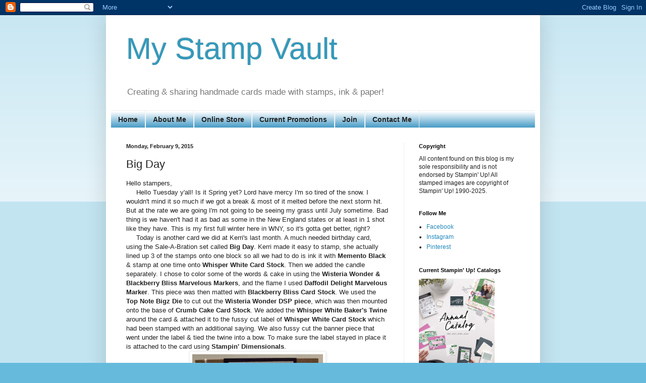

--- FILE ---
content_type: text/html; charset=UTF-8
request_url: https://www.mystampvault.com/2015/02/big-day.html
body_size: 13412
content:
<!DOCTYPE html>
<html class='v2' dir='ltr' lang='en' xmlns='http://www.w3.org/1999/xhtml' xmlns:b='http://www.google.com/2005/gml/b' xmlns:data='http://www.google.com/2005/gml/data' xmlns:expr='http://www.google.com/2005/gml/expr'>
<head>
<link href='https://www.blogger.com/static/v1/widgets/335934321-css_bundle_v2.css' rel='stylesheet' type='text/css'/>
<!-- Google tag (gtag.js) -->
<script async='async' src='https://www.googletagmanager.com/gtag/js?id=G-QZC3M8V29H'></script>
<script>
  window.dataLayer = window.dataLayer || [];
  function gtag(){dataLayer.push(arguments);}
  gtag('js', new Date());

  gtag('config', 'G-QZC3M8V29H');
</script>
<meta content='width=1100' name='viewport'/>
<meta content='text/html; charset=UTF-8' http-equiv='Content-Type'/>
<meta content='blogger' name='generator'/>
<link href='https://www.mystampvault.com/favicon.ico' rel='icon' type='image/x-icon'/>
<link href='https://www.mystampvault.com/2015/02/big-day.html' rel='canonical'/>
<link rel="alternate" type="application/atom+xml" title="My Stamp Vault - Atom" href="https://www.mystampvault.com/feeds/posts/default" />
<link rel="alternate" type="application/rss+xml" title="My Stamp Vault - RSS" href="https://www.mystampvault.com/feeds/posts/default?alt=rss" />
<link rel="service.post" type="application/atom+xml" title="My Stamp Vault - Atom" href="https://www.blogger.com/feeds/8193952842974495063/posts/default" />

<link rel="alternate" type="application/atom+xml" title="My Stamp Vault - Atom" href="https://www.mystampvault.com/feeds/274266565678289524/comments/default" />
<!--Can't find substitution for tag [blog.ieCssRetrofitLinks]-->
<link href='https://3.bp.blogspot.com/-QC2_a4VjFE4/VNmTHKINXVI/AAAAAAAABQ0/4SKXbaDFTn0/s1600/1138.jpg' rel='image_src'/>
<meta content='https://www.mystampvault.com/2015/02/big-day.html' property='og:url'/>
<meta content='Big Day' property='og:title'/>
<meta content='A place to share my handmade creations using stamps, paper &amp; ink.' property='og:description'/>
<meta content='https://3.bp.blogspot.com/-QC2_a4VjFE4/VNmTHKINXVI/AAAAAAAABQ0/4SKXbaDFTn0/w1200-h630-p-k-no-nu/1138.jpg' property='og:image'/>
<title>My Stamp Vault: Big Day</title>
<style id='page-skin-1' type='text/css'><!--
/*
-----------------------------------------------
Blogger Template Style
Name:     Simple
Designer: Blogger
URL:      www.blogger.com
----------------------------------------------- */
/* Variable definitions
====================
<Variable name="keycolor" description="Main Color" type="color" default="#66bbdd"/>
<Group description="Page Text" selector="body">
<Variable name="body.font" description="Font" type="font"
default="normal normal 12px Arial, Tahoma, Helvetica, FreeSans, sans-serif"/>
<Variable name="body.text.color" description="Text Color" type="color" default="#222222"/>
</Group>
<Group description="Backgrounds" selector=".body-fauxcolumns-outer">
<Variable name="body.background.color" description="Outer Background" type="color" default="#66bbdd"/>
<Variable name="content.background.color" description="Main Background" type="color" default="#ffffff"/>
<Variable name="header.background.color" description="Header Background" type="color" default="transparent"/>
</Group>
<Group description="Links" selector=".main-outer">
<Variable name="link.color" description="Link Color" type="color" default="#2288bb"/>
<Variable name="link.visited.color" description="Visited Color" type="color" default="#888888"/>
<Variable name="link.hover.color" description="Hover Color" type="color" default="#33aaff"/>
</Group>
<Group description="Blog Title" selector=".header h1">
<Variable name="header.font" description="Font" type="font"
default="normal normal 60px Arial, Tahoma, Helvetica, FreeSans, sans-serif"/>
<Variable name="header.text.color" description="Title Color" type="color" default="#3399bb" />
</Group>
<Group description="Blog Description" selector=".header .description">
<Variable name="description.text.color" description="Description Color" type="color"
default="#777777" />
</Group>
<Group description="Tabs Text" selector=".tabs-inner .widget li a">
<Variable name="tabs.font" description="Font" type="font"
default="normal normal 14px Arial, Tahoma, Helvetica, FreeSans, sans-serif"/>
<Variable name="tabs.text.color" description="Text Color" type="color" default="#999999"/>
<Variable name="tabs.selected.text.color" description="Selected Color" type="color" default="#000000"/>
</Group>
<Group description="Tabs Background" selector=".tabs-outer .PageList">
<Variable name="tabs.background.color" description="Background Color" type="color" default="#f5f5f5"/>
<Variable name="tabs.selected.background.color" description="Selected Color" type="color" default="#eeeeee"/>
</Group>
<Group description="Post Title" selector="h3.post-title, .comments h4">
<Variable name="post.title.font" description="Font" type="font"
default="normal normal 22px Arial, Tahoma, Helvetica, FreeSans, sans-serif"/>
</Group>
<Group description="Date Header" selector=".date-header">
<Variable name="date.header.color" description="Text Color" type="color"
default="#222222"/>
<Variable name="date.header.background.color" description="Background Color" type="color"
default="transparent"/>
<Variable name="date.header.font" description="Text Font" type="font"
default="normal bold 11px Arial, Tahoma, Helvetica, FreeSans, sans-serif"/>
<Variable name="date.header.padding" description="Date Header Padding" type="string" default="inherit"/>
<Variable name="date.header.letterspacing" description="Date Header Letter Spacing" type="string" default="inherit"/>
<Variable name="date.header.margin" description="Date Header Margin" type="string" default="inherit"/>
</Group>
<Group description="Post Footer" selector=".post-footer">
<Variable name="post.footer.text.color" description="Text Color" type="color" default="#666666"/>
<Variable name="post.footer.background.color" description="Background Color" type="color"
default="#f9f9f9"/>
<Variable name="post.footer.border.color" description="Shadow Color" type="color" default="#eeeeee"/>
</Group>
<Group description="Gadgets" selector="h2">
<Variable name="widget.title.font" description="Title Font" type="font"
default="normal bold 11px Arial, Tahoma, Helvetica, FreeSans, sans-serif"/>
<Variable name="widget.title.text.color" description="Title Color" type="color" default="#000000"/>
<Variable name="widget.alternate.text.color" description="Alternate Color" type="color" default="#999999"/>
</Group>
<Group description="Images" selector=".main-inner">
<Variable name="image.background.color" description="Background Color" type="color" default="#ffffff"/>
<Variable name="image.border.color" description="Border Color" type="color" default="#eeeeee"/>
<Variable name="image.text.color" description="Caption Text Color" type="color" default="#222222"/>
</Group>
<Group description="Accents" selector=".content-inner">
<Variable name="body.rule.color" description="Separator Line Color" type="color" default="#eeeeee"/>
<Variable name="tabs.border.color" description="Tabs Border Color" type="color" default="#eeeeee"/>
</Group>
<Variable name="body.background" description="Body Background" type="background"
color="#66bbdd" default="$(color) none repeat scroll top left"/>
<Variable name="body.background.override" description="Body Background Override" type="string" default=""/>
<Variable name="body.background.gradient.cap" description="Body Gradient Cap" type="url"
default="url(https://resources.blogblog.com/blogblog/data/1kt/simple/gradients_light.png)"/>
<Variable name="body.background.gradient.tile" description="Body Gradient Tile" type="url"
default="url(https://resources.blogblog.com/blogblog/data/1kt/simple/body_gradient_tile_light.png)"/>
<Variable name="content.background.color.selector" description="Content Background Color Selector" type="string" default=".content-inner"/>
<Variable name="content.padding" description="Content Padding" type="length" default="10px" min="0" max="100px"/>
<Variable name="content.padding.horizontal" description="Content Horizontal Padding" type="length" default="10px" min="0" max="100px"/>
<Variable name="content.shadow.spread" description="Content Shadow Spread" type="length" default="40px" min="0" max="100px"/>
<Variable name="content.shadow.spread.webkit" description="Content Shadow Spread (WebKit)" type="length" default="5px" min="0" max="100px"/>
<Variable name="content.shadow.spread.ie" description="Content Shadow Spread (IE)" type="length" default="10px" min="0" max="100px"/>
<Variable name="main.border.width" description="Main Border Width" type="length" default="0" min="0" max="10px"/>
<Variable name="header.background.gradient" description="Header Gradient" type="url" default="none"/>
<Variable name="header.shadow.offset.left" description="Header Shadow Offset Left" type="length" default="-1px" min="-50px" max="50px"/>
<Variable name="header.shadow.offset.top" description="Header Shadow Offset Top" type="length" default="-1px" min="-50px" max="50px"/>
<Variable name="header.shadow.spread" description="Header Shadow Spread" type="length" default="1px" min="0" max="100px"/>
<Variable name="header.padding" description="Header Padding" type="length" default="30px" min="0" max="100px"/>
<Variable name="header.border.size" description="Header Border Size" type="length" default="1px" min="0" max="10px"/>
<Variable name="header.bottom.border.size" description="Header Bottom Border Size" type="length" default="1px" min="0" max="10px"/>
<Variable name="header.border.horizontalsize" description="Header Horizontal Border Size" type="length" default="0" min="0" max="10px"/>
<Variable name="description.text.size" description="Description Text Size" type="string" default="140%"/>
<Variable name="tabs.margin.top" description="Tabs Margin Top" type="length" default="0" min="0" max="100px"/>
<Variable name="tabs.margin.side" description="Tabs Side Margin" type="length" default="30px" min="0" max="100px"/>
<Variable name="tabs.background.gradient" description="Tabs Background Gradient" type="url"
default="url(https://resources.blogblog.com/blogblog/data/1kt/simple/gradients_light.png)"/>
<Variable name="tabs.border.width" description="Tabs Border Width" type="length" default="1px" min="0" max="10px"/>
<Variable name="tabs.bevel.border.width" description="Tabs Bevel Border Width" type="length" default="1px" min="0" max="10px"/>
<Variable name="post.margin.bottom" description="Post Bottom Margin" type="length" default="25px" min="0" max="100px"/>
<Variable name="image.border.small.size" description="Image Border Small Size" type="length" default="2px" min="0" max="10px"/>
<Variable name="image.border.large.size" description="Image Border Large Size" type="length" default="5px" min="0" max="10px"/>
<Variable name="page.width.selector" description="Page Width Selector" type="string" default=".region-inner"/>
<Variable name="page.width" description="Page Width" type="string" default="auto"/>
<Variable name="main.section.margin" description="Main Section Margin" type="length" default="15px" min="0" max="100px"/>
<Variable name="main.padding" description="Main Padding" type="length" default="15px" min="0" max="100px"/>
<Variable name="main.padding.top" description="Main Padding Top" type="length" default="30px" min="0" max="100px"/>
<Variable name="main.padding.bottom" description="Main Padding Bottom" type="length" default="30px" min="0" max="100px"/>
<Variable name="paging.background"
color="#ffffff"
description="Background of blog paging area" type="background"
default="transparent none no-repeat scroll top center"/>
<Variable name="footer.bevel" description="Bevel border length of footer" type="length" default="0" min="0" max="10px"/>
<Variable name="mobile.background.overlay" description="Mobile Background Overlay" type="string"
default="transparent none repeat scroll top left"/>
<Variable name="mobile.background.size" description="Mobile Background Size" type="string" default="auto"/>
<Variable name="mobile.button.color" description="Mobile Button Color" type="color" default="#ffffff" />
<Variable name="startSide" description="Side where text starts in blog language" type="automatic" default="left"/>
<Variable name="endSide" description="Side where text ends in blog language" type="automatic" default="right"/>
*/
/* Content
----------------------------------------------- */
body {
font: normal normal 12px Arial, Tahoma, Helvetica, FreeSans, sans-serif;
color: #222222;
background: #66bbdd none repeat scroll top left;
padding: 0 40px 40px 40px;
}
html body .region-inner {
min-width: 0;
max-width: 100%;
width: auto;
}
h2 {
font-size: 22px;
}
a:link {
text-decoration:none;
color: #2288bb;
}
a:visited {
text-decoration:none;
color: #888888;
}
a:hover {
text-decoration:underline;
color: #33aaff;
}
.body-fauxcolumn-outer .fauxcolumn-inner {
background: transparent url(https://resources.blogblog.com/blogblog/data/1kt/simple/body_gradient_tile_light.png) repeat scroll top left;
_background-image: none;
}
.body-fauxcolumn-outer .cap-top {
position: absolute;
z-index: 1;
height: 400px;
width: 100%;
}
.body-fauxcolumn-outer .cap-top .cap-left {
width: 100%;
background: transparent url(https://resources.blogblog.com/blogblog/data/1kt/simple/gradients_light.png) repeat-x scroll top left;
_background-image: none;
}
.content-outer {
-moz-box-shadow: 0 0 40px rgba(0, 0, 0, .15);
-webkit-box-shadow: 0 0 5px rgba(0, 0, 0, .15);
-goog-ms-box-shadow: 0 0 10px #333333;
box-shadow: 0 0 40px rgba(0, 0, 0, .15);
margin-bottom: 1px;
}
.content-inner {
padding: 10px 10px;
}
.content-inner {
background-color: #ffffff;
}
/* Header
----------------------------------------------- */
.header-outer {
background: transparent none repeat-x scroll 0 -400px;
_background-image: none;
}
.Header h1 {
font: normal normal 60px Arial, Tahoma, Helvetica, FreeSans, sans-serif;
color: #3399bb;
text-shadow: -1px -1px 1px rgba(0, 0, 0, .2);
}
.Header h1 a {
color: #3399bb;
}
.Header .description {
font-size: 140%;
color: #777777;
}
.header-inner .Header .titlewrapper {
padding: 22px 30px;
}
.header-inner .Header .descriptionwrapper {
padding: 0 30px;
}
/* Tabs
----------------------------------------------- */
.tabs-inner .section:first-child {
border-top: 1px solid #eeeeee;
}
.tabs-inner .section:first-child ul {
margin-top: -1px;
border-top: 1px solid #eeeeee;
border-left: 0 solid #eeeeee;
border-right: 0 solid #eeeeee;
}
.tabs-inner .widget ul {
background: #2288bb url(https://resources.blogblog.com/blogblog/data/1kt/simple/gradients_light.png) repeat-x scroll 0 -800px;
_background-image: none;
border-bottom: 1px solid #eeeeee;
margin-top: 0;
margin-left: -30px;
margin-right: -30px;
}
.tabs-inner .widget li a {
display: inline-block;
padding: .6em 1em;
font: normal bold 14px Arial, Tahoma, Helvetica, FreeSans, sans-serif;
color: #222222;
border-left: 1px solid #ffffff;
border-right: 1px solid #eeeeee;
}
.tabs-inner .widget li:first-child a {
border-left: none;
}
.tabs-inner .widget li.selected a, .tabs-inner .widget li a:hover {
color: #000000;
background-color: #eeeeee;
text-decoration: none;
}
/* Columns
----------------------------------------------- */
.main-outer {
border-top: 0 solid #eeeeee;
}
.fauxcolumn-left-outer .fauxcolumn-inner {
border-right: 1px solid #eeeeee;
}
.fauxcolumn-right-outer .fauxcolumn-inner {
border-left: 1px solid #eeeeee;
}
/* Headings
----------------------------------------------- */
div.widget > h2,
div.widget h2.title {
margin: 0 0 1em 0;
font: normal bold 11px Arial, Tahoma, Helvetica, FreeSans, sans-serif;
color: #000000;
}
/* Widgets
----------------------------------------------- */
.widget .zippy {
color: #999999;
text-shadow: 2px 2px 1px rgba(0, 0, 0, .1);
}
.widget .popular-posts ul {
list-style: none;
}
/* Posts
----------------------------------------------- */
h2.date-header {
font: normal bold 11px Arial, Tahoma, Helvetica, FreeSans, sans-serif;
}
.date-header span {
background-color: transparent;
color: #222222;
padding: inherit;
letter-spacing: inherit;
margin: inherit;
}
.main-inner {
padding-top: 30px;
padding-bottom: 30px;
}
.main-inner .column-center-inner {
padding: 0 15px;
}
.main-inner .column-center-inner .section {
margin: 0 15px;
}
.post {
margin: 0 0 25px 0;
}
h3.post-title, .comments h4 {
font: normal normal 22px Arial, Tahoma, Helvetica, FreeSans, sans-serif;
margin: .75em 0 0;
}
.post-body {
font-size: 110%;
line-height: 1.4;
position: relative;
}
.post-body img, .post-body .tr-caption-container, .Profile img, .Image img,
.BlogList .item-thumbnail img {
padding: 2px;
background: #ffffff;
border: 1px solid #eeeeee;
-moz-box-shadow: 1px 1px 5px rgba(0, 0, 0, .1);
-webkit-box-shadow: 1px 1px 5px rgba(0, 0, 0, .1);
box-shadow: 1px 1px 5px rgba(0, 0, 0, .1);
}
.post-body img, .post-body .tr-caption-container {
padding: 5px;
}
.post-body .tr-caption-container {
color: #222222;
}
.post-body .tr-caption-container img {
padding: 0;
background: transparent;
border: none;
-moz-box-shadow: 0 0 0 rgba(0, 0, 0, .1);
-webkit-box-shadow: 0 0 0 rgba(0, 0, 0, .1);
box-shadow: 0 0 0 rgba(0, 0, 0, .1);
}
.post-header {
margin: 0 0 1.5em;
line-height: 1.6;
font-size: 90%;
}
.post-footer {
margin: 20px -2px 0;
padding: 5px 10px;
color: #666666;
background-color: #f9f9f9;
border-bottom: 1px solid #eeeeee;
line-height: 1.6;
font-size: 90%;
}
#comments .comment-author {
padding-top: 1.5em;
border-top: 1px solid #eeeeee;
background-position: 0 1.5em;
}
#comments .comment-author:first-child {
padding-top: 0;
border-top: none;
}
.avatar-image-container {
margin: .2em 0 0;
}
#comments .avatar-image-container img {
border: 1px solid #eeeeee;
}
/* Comments
----------------------------------------------- */
.comments .comments-content .icon.blog-author {
background-repeat: no-repeat;
background-image: url([data-uri]);
}
.comments .comments-content .loadmore a {
border-top: 1px solid #999999;
border-bottom: 1px solid #999999;
}
.comments .comment-thread.inline-thread {
background-color: #f9f9f9;
}
.comments .continue {
border-top: 2px solid #999999;
}
/* Accents
---------------------------------------------- */
.section-columns td.columns-cell {
border-left: 1px solid #eeeeee;
}
.blog-pager {
background: transparent none no-repeat scroll top center;
}
.blog-pager-older-link, .home-link,
.blog-pager-newer-link {
background-color: #ffffff;
padding: 5px;
}
.footer-outer {
border-top: 0 dashed #bbbbbb;
}
/* Mobile
----------------------------------------------- */
body.mobile  {
background-size: auto;
}
.mobile .body-fauxcolumn-outer {
background: transparent none repeat scroll top left;
}
.mobile .body-fauxcolumn-outer .cap-top {
background-size: 100% auto;
}
.mobile .content-outer {
-webkit-box-shadow: 0 0 3px rgba(0, 0, 0, .15);
box-shadow: 0 0 3px rgba(0, 0, 0, .15);
}
.mobile .tabs-inner .widget ul {
margin-left: 0;
margin-right: 0;
}
.mobile .post {
margin: 0;
}
.mobile .main-inner .column-center-inner .section {
margin: 0;
}
.mobile .date-header span {
padding: 0.1em 10px;
margin: 0 -10px;
}
.mobile h3.post-title {
margin: 0;
}
.mobile .blog-pager {
background: transparent none no-repeat scroll top center;
}
.mobile .footer-outer {
border-top: none;
}
.mobile .main-inner, .mobile .footer-inner {
background-color: #ffffff;
}
.mobile-index-contents {
color: #222222;
}
.mobile-link-button {
background-color: #2288bb;
}
.mobile-link-button a:link, .mobile-link-button a:visited {
color: #ffffff;
}
.mobile .tabs-inner .section:first-child {
border-top: none;
}
.mobile .tabs-inner .PageList .widget-content {
background-color: #eeeeee;
color: #000000;
border-top: 1px solid #eeeeee;
border-bottom: 1px solid #eeeeee;
}
.mobile .tabs-inner .PageList .widget-content .pagelist-arrow {
border-left: 1px solid #eeeeee;
}

--></style>
<style id='template-skin-1' type='text/css'><!--
body {
min-width: 860px;
}
.content-outer, .content-fauxcolumn-outer, .region-inner {
min-width: 860px;
max-width: 860px;
_width: 860px;
}
.main-inner .columns {
padding-left: 0px;
padding-right: 260px;
}
.main-inner .fauxcolumn-center-outer {
left: 0px;
right: 260px;
/* IE6 does not respect left and right together */
_width: expression(this.parentNode.offsetWidth -
parseInt("0px") -
parseInt("260px") + 'px');
}
.main-inner .fauxcolumn-left-outer {
width: 0px;
}
.main-inner .fauxcolumn-right-outer {
width: 260px;
}
.main-inner .column-left-outer {
width: 0px;
right: 100%;
margin-left: -0px;
}
.main-inner .column-right-outer {
width: 260px;
margin-right: -260px;
}
#layout {
min-width: 0;
}
#layout .content-outer {
min-width: 0;
width: 800px;
}
#layout .region-inner {
min-width: 0;
width: auto;
}
body#layout div.add_widget {
padding: 8px;
}
body#layout div.add_widget a {
margin-left: 32px;
}
--></style>
<script type='text/javascript'>
        (function(i,s,o,g,r,a,m){i['GoogleAnalyticsObject']=r;i[r]=i[r]||function(){
        (i[r].q=i[r].q||[]).push(arguments)},i[r].l=1*new Date();a=s.createElement(o),
        m=s.getElementsByTagName(o)[0];a.async=1;a.src=g;m.parentNode.insertBefore(a,m)
        })(window,document,'script','https://www.google-analytics.com/analytics.js','ga');
        ga('create', 'UA-17464547-2', 'auto', 'blogger');
        ga('blogger.send', 'pageview');
      </script>
<link href='https://www.blogger.com/dyn-css/authorization.css?targetBlogID=8193952842974495063&amp;zx=adee1a73-4a9c-4189-baaf-151d36647824' media='none' onload='if(media!=&#39;all&#39;)media=&#39;all&#39;' rel='stylesheet'/><noscript><link href='https://www.blogger.com/dyn-css/authorization.css?targetBlogID=8193952842974495063&amp;zx=adee1a73-4a9c-4189-baaf-151d36647824' rel='stylesheet'/></noscript>
<meta name='google-adsense-platform-account' content='ca-host-pub-1556223355139109'/>
<meta name='google-adsense-platform-domain' content='blogspot.com'/>

</head>
<body class='loading'>
<div class='navbar section' id='navbar' name='Navbar'><div class='widget Navbar' data-version='1' id='Navbar1'><script type="text/javascript">
    function setAttributeOnload(object, attribute, val) {
      if(window.addEventListener) {
        window.addEventListener('load',
          function(){ object[attribute] = val; }, false);
      } else {
        window.attachEvent('onload', function(){ object[attribute] = val; });
      }
    }
  </script>
<div id="navbar-iframe-container"></div>
<script type="text/javascript" src="https://apis.google.com/js/platform.js"></script>
<script type="text/javascript">
      gapi.load("gapi.iframes:gapi.iframes.style.bubble", function() {
        if (gapi.iframes && gapi.iframes.getContext) {
          gapi.iframes.getContext().openChild({
              url: 'https://www.blogger.com/navbar/8193952842974495063?po\x3d274266565678289524\x26origin\x3dhttps://www.mystampvault.com',
              where: document.getElementById("navbar-iframe-container"),
              id: "navbar-iframe"
          });
        }
      });
    </script><script type="text/javascript">
(function() {
var script = document.createElement('script');
script.type = 'text/javascript';
script.src = '//pagead2.googlesyndication.com/pagead/js/google_top_exp.js';
var head = document.getElementsByTagName('head')[0];
if (head) {
head.appendChild(script);
}})();
</script>
</div></div>
<div class='body-fauxcolumns'>
<div class='fauxcolumn-outer body-fauxcolumn-outer'>
<div class='cap-top'>
<div class='cap-left'></div>
<div class='cap-right'></div>
</div>
<div class='fauxborder-left'>
<div class='fauxborder-right'></div>
<div class='fauxcolumn-inner'>
</div>
</div>
<div class='cap-bottom'>
<div class='cap-left'></div>
<div class='cap-right'></div>
</div>
</div>
</div>
<div class='content'>
<div class='content-fauxcolumns'>
<div class='fauxcolumn-outer content-fauxcolumn-outer'>
<div class='cap-top'>
<div class='cap-left'></div>
<div class='cap-right'></div>
</div>
<div class='fauxborder-left'>
<div class='fauxborder-right'></div>
<div class='fauxcolumn-inner'>
</div>
</div>
<div class='cap-bottom'>
<div class='cap-left'></div>
<div class='cap-right'></div>
</div>
</div>
</div>
<div class='content-outer'>
<div class='content-cap-top cap-top'>
<div class='cap-left'></div>
<div class='cap-right'></div>
</div>
<div class='fauxborder-left content-fauxborder-left'>
<div class='fauxborder-right content-fauxborder-right'></div>
<div class='content-inner'>
<header>
<div class='header-outer'>
<div class='header-cap-top cap-top'>
<div class='cap-left'></div>
<div class='cap-right'></div>
</div>
<div class='fauxborder-left header-fauxborder-left'>
<div class='fauxborder-right header-fauxborder-right'></div>
<div class='region-inner header-inner'>
<div class='header section' id='header' name='Header'><div class='widget Header' data-version='1' id='Header1'>
<div id='header-inner'>
<div class='titlewrapper'>
<h1 class='title'>
<a href='https://www.mystampvault.com/'>
My Stamp Vault
</a>
</h1>
</div>
<div class='descriptionwrapper'>
<p class='description'><span>Creating &amp; sharing handmade cards made with stamps, ink &amp; paper!
</span></p>
</div>
</div>
</div></div>
</div>
</div>
<div class='header-cap-bottom cap-bottom'>
<div class='cap-left'></div>
<div class='cap-right'></div>
</div>
</div>
</header>
<div class='tabs-outer'>
<div class='tabs-cap-top cap-top'>
<div class='cap-left'></div>
<div class='cap-right'></div>
</div>
<div class='fauxborder-left tabs-fauxborder-left'>
<div class='fauxborder-right tabs-fauxborder-right'></div>
<div class='region-inner tabs-inner'>
<div class='tabs section' id='crosscol' name='Cross-Column'><div class='widget PageList' data-version='1' id='PageList1'>
<div class='widget-content'>
<ul>
<li>
<a href='http://www.mystampvault.com/'>Home</a>
</li>
<li>
<a href='https://www.mystampvault.com/p/about-me.html'>About Me</a>
</li>
<li>
<a href='https://www.stampinup.com/?demoid=26226'>Online Store</a>
</li>
<li>
<a href='https://territank.stampinup.net/special'>Current Promotions</a>
</li>
<li>
<a href='https://territank.stampinup.net/join_now'>Join</a>
</li>
<li>
<a href='https://territank.stampinup.net/contact_me'>Contact Me</a>
</li>
</ul>
<div class='clear'></div>
</div>
</div></div>
<div class='tabs no-items section' id='crosscol-overflow' name='Cross-Column 2'></div>
</div>
</div>
<div class='tabs-cap-bottom cap-bottom'>
<div class='cap-left'></div>
<div class='cap-right'></div>
</div>
</div>
<div class='main-outer'>
<div class='main-cap-top cap-top'>
<div class='cap-left'></div>
<div class='cap-right'></div>
</div>
<div class='fauxborder-left main-fauxborder-left'>
<div class='fauxborder-right main-fauxborder-right'></div>
<div class='region-inner main-inner'>
<div class='columns fauxcolumns'>
<div class='fauxcolumn-outer fauxcolumn-center-outer'>
<div class='cap-top'>
<div class='cap-left'></div>
<div class='cap-right'></div>
</div>
<div class='fauxborder-left'>
<div class='fauxborder-right'></div>
<div class='fauxcolumn-inner'>
</div>
</div>
<div class='cap-bottom'>
<div class='cap-left'></div>
<div class='cap-right'></div>
</div>
</div>
<div class='fauxcolumn-outer fauxcolumn-left-outer'>
<div class='cap-top'>
<div class='cap-left'></div>
<div class='cap-right'></div>
</div>
<div class='fauxborder-left'>
<div class='fauxborder-right'></div>
<div class='fauxcolumn-inner'>
</div>
</div>
<div class='cap-bottom'>
<div class='cap-left'></div>
<div class='cap-right'></div>
</div>
</div>
<div class='fauxcolumn-outer fauxcolumn-right-outer'>
<div class='cap-top'>
<div class='cap-left'></div>
<div class='cap-right'></div>
</div>
<div class='fauxborder-left'>
<div class='fauxborder-right'></div>
<div class='fauxcolumn-inner'>
</div>
</div>
<div class='cap-bottom'>
<div class='cap-left'></div>
<div class='cap-right'></div>
</div>
</div>
<!-- corrects IE6 width calculation -->
<div class='columns-inner'>
<div class='column-center-outer'>
<div class='column-center-inner'>
<div class='main section' id='main' name='Main'><div class='widget Blog' data-version='1' id='Blog1'>
<div class='blog-posts hfeed'>

          <div class="date-outer">
        
<h2 class='date-header'><span>Monday, February 9, 2015</span></h2>

          <div class="date-posts">
        
<div class='post-outer'>
<div class='post hentry uncustomized-post-template' itemprop='blogPost' itemscope='itemscope' itemtype='http://schema.org/BlogPosting'>
<meta content='https://3.bp.blogspot.com/-QC2_a4VjFE4/VNmTHKINXVI/AAAAAAAABQ0/4SKXbaDFTn0/s1600/1138.jpg' itemprop='image_url'/>
<meta content='8193952842974495063' itemprop='blogId'/>
<meta content='274266565678289524' itemprop='postId'/>
<a name='274266565678289524'></a>
<h3 class='post-title entry-title' itemprop='name'>
Big Day
</h3>
<div class='post-header'>
<div class='post-header-line-1'></div>
</div>
<div class='post-body entry-content' id='post-body-274266565678289524' itemprop='description articleBody'>
Hello stampers,<br />
&nbsp; &nbsp; &nbsp;Hello Tuesday y'all! Is it Spring yet? Lord have mercy I'm so tired of the snow. I wouldn't mind it so much if we got a break &amp; most of it melted before the next storm hit. But at the rate we are going I'm not going to be seeing my grass until July sometime. Bad thing is we haven't had it as bad as some in the New England states or at least in 1 shot like they have. This is my first full winter here in WNY, so it's gotta get better, right?<br />
&nbsp; &nbsp; &nbsp;Today is another card we did at Kerri's last month. A much needed birthday card, using the Sale-A-Bration set called <b>Big Day</b>. Kerri made it easy to stamp, she actually lined up 3 of the stamps onto one block so all we had to do is ink it with <b>Memento Black</b> &amp; stamp at one time onto <b>Whisper White Card Stock</b>. Then we added the candle separately. I chose to color some of the words &amp; cake in using the <b>Wisteria Wonder &amp; Blackberry Bliss Marvelous Markers</b>, and the flame I used <b>Daffodil Delight Marvelous Marker</b>. This piece was then matted with <b>Blackberry Bliss Card Stock</b>. We used the <b>Top Note Bigz Die</b> to cut out the <b>Wisteria Wonder DSP piece</b>, which was then mounted onto the base of <b>Crumb Cake Card Stock</b>. We added the <b>Whisper White Baker's Twine</b> around the card &amp; attached it to the fussy cut label of <b>Whisper White Card Stock </b>which had been stamped with an additional saying. We also fussy cut the banner piece that went under the label &amp; tied the twine into a bow. To make sure the label stayed in place it is attached to the card using <b>Stampin' Dimensionals</b>.<br />
<div class="separator" style="clear: both; text-align: center;">
<a href="//3.bp.blogspot.com/-QC2_a4VjFE4/VNmTHKINXVI/AAAAAAAABQ0/4SKXbaDFTn0/s1600/1138.jpg" imageanchor="1" style="margin-left: 1em; margin-right: 1em;"><img border="0" height="320" src="https://3.bp.blogspot.com/-QC2_a4VjFE4/VNmTHKINXVI/AAAAAAAABQ0/4SKXbaDFTn0/s1600/1138.jpg" width="259" /></a></div>
<br />
<i>~Enjoy</i><br />
<i>All supplies are Stampin' Up! unless otherwise noted.</i><br />
<br />
<i><b>Sets: Big Day</b></i><br />
<i><b>Ink/Markers: Memento Black, Wisteria Wonder, Blackberry Bliss</b></i><br />
<i><b>Paper: Whisper White, Blackberry Bliss, Crumb Cake, Wisteria Wonder DSP</b></i><br />
<i><b>Other: Whisper White Baker's Twine, Stampin' Dimensionals, 1/8" Handheld Circle Punch, Top Note Die</b></i><br />
<i><b>Technique: Die Cutting</b></i>
<div style='clear: both;'></div>
</div>
<div class='post-footer'>
<div class='post-footer-line post-footer-line-1'>
<span class='post-author vcard'>
</span>
<span class='post-timestamp'>
</span>
<span class='post-comment-link'>
</span>
<span class='post-icons'>
<span class='item-action'>
<a href='https://www.blogger.com/email-post/8193952842974495063/274266565678289524' title='Email Post'>
<img alt='' class='icon-action' height='13' src='https://resources.blogblog.com/img/icon18_email.gif' width='18'/>
</a>
</span>
</span>
<div class='post-share-buttons goog-inline-block'>
<a class='goog-inline-block share-button sb-email' href='https://www.blogger.com/share-post.g?blogID=8193952842974495063&postID=274266565678289524&target=email' target='_blank' title='Email This'><span class='share-button-link-text'>Email This</span></a><a class='goog-inline-block share-button sb-blog' href='https://www.blogger.com/share-post.g?blogID=8193952842974495063&postID=274266565678289524&target=blog' onclick='window.open(this.href, "_blank", "height=270,width=475"); return false;' target='_blank' title='BlogThis!'><span class='share-button-link-text'>BlogThis!</span></a><a class='goog-inline-block share-button sb-twitter' href='https://www.blogger.com/share-post.g?blogID=8193952842974495063&postID=274266565678289524&target=twitter' target='_blank' title='Share to X'><span class='share-button-link-text'>Share to X</span></a><a class='goog-inline-block share-button sb-facebook' href='https://www.blogger.com/share-post.g?blogID=8193952842974495063&postID=274266565678289524&target=facebook' onclick='window.open(this.href, "_blank", "height=430,width=640"); return false;' target='_blank' title='Share to Facebook'><span class='share-button-link-text'>Share to Facebook</span></a><a class='goog-inline-block share-button sb-pinterest' href='https://www.blogger.com/share-post.g?blogID=8193952842974495063&postID=274266565678289524&target=pinterest' target='_blank' title='Share to Pinterest'><span class='share-button-link-text'>Share to Pinterest</span></a>
</div>
</div>
<div class='post-footer-line post-footer-line-2'>
<span class='post-labels'>
Labels:
<a href='https://www.mystampvault.com/search/label/Birthday' rel='tag'>Birthday</a>,
<a href='https://www.mystampvault.com/search/label/Class%20Cards' rel='tag'>Class Cards</a>,
<a href='https://www.mystampvault.com/search/label/Die%20Cutting%20Ideas' rel='tag'>Die Cutting Ideas</a>
</span>
</div>
<div class='post-footer-line post-footer-line-3'>
<span class='post-location'>
</span>
</div>
</div>
</div>
<div class='comments' id='comments'>
<a name='comments'></a>
<h4>No comments:</h4>
<div id='Blog1_comments-block-wrapper'>
<dl class='avatar-comment-indent' id='comments-block'>
</dl>
</div>
<p class='comment-footer'>
<div class='comment-form'>
<a name='comment-form'></a>
<h4 id='comment-post-message'>Post a Comment</h4>
<p>Thanks for stopping by &amp; leaving a comment! I love getting feedback, it&#39;s so encouraging! </p>
<a href='https://www.blogger.com/comment/frame/8193952842974495063?po=274266565678289524&hl=en&saa=85391&origin=https://www.mystampvault.com' id='comment-editor-src'></a>
<iframe allowtransparency='true' class='blogger-iframe-colorize blogger-comment-from-post' frameborder='0' height='410px' id='comment-editor' name='comment-editor' src='' width='100%'></iframe>
<script src='https://www.blogger.com/static/v1/jsbin/2830521187-comment_from_post_iframe.js' type='text/javascript'></script>
<script type='text/javascript'>
      BLOG_CMT_createIframe('https://www.blogger.com/rpc_relay.html');
    </script>
</div>
</p>
</div>
</div>

        </div></div>
      
</div>
<div class='blog-pager' id='blog-pager'>
<span id='blog-pager-newer-link'>
<a class='blog-pager-newer-link' href='https://www.mystampvault.com/2015/02/sff-011315.html' id='Blog1_blog-pager-newer-link' title='Newer Post'>Newer Post</a>
</span>
<span id='blog-pager-older-link'>
<a class='blog-pager-older-link' href='https://www.mystampvault.com/2015/02/sff-010615.html' id='Blog1_blog-pager-older-link' title='Older Post'>Older Post</a>
</span>
<a class='home-link' href='https://www.mystampvault.com/'>Home</a>
</div>
<div class='clear'></div>
<div class='post-feeds'>
<div class='feed-links'>
Subscribe to:
<a class='feed-link' href='https://www.mystampvault.com/feeds/274266565678289524/comments/default' target='_blank' type='application/atom+xml'>Post Comments (Atom)</a>
</div>
</div>
</div></div>
</div>
</div>
<div class='column-left-outer'>
<div class='column-left-inner'>
<aside>
</aside>
</div>
</div>
<div class='column-right-outer'>
<div class='column-right-inner'>
<aside>
<div class='sidebar section' id='sidebar-right-1'><div class='widget Text' data-version='1' id='Text1'>
<h2 class='title'>Copyright</h2>
<div class='widget-content'>
All content found on this blog is my sole responsibility and is not endorsed by Stampin' Up! All stamped images are copyright of Stampin' Up! 1990-2025.
</div>
<div class='clear'></div>
</div><div class='widget LinkList' data-version='1' id='LinkList1'>
<h2>Follow Me</h2>
<div class='widget-content'>
<ul>
<li><a href='https://www.facebook.com/mystampvault/'>Facebook</a></li>
<li><a href='https://www.instagram.com/mystampvault/'>Instagram</a></li>
<li><a href='https://www.pinterest.com/mystampvault/'>Pinterest</a></li>
</ul>
<div class='clear'></div>
</div>
</div><div class='widget HTML' data-version='1' id='HTML1'>
<h2 class='title'>Current Stampin' Up! Catalogs</h2>
<div class='widget-content'>
<a href="https://issuu.com/stampinup/docs/2025-2026_annual_catalog_us?fr=xKAE9_zU1NQ" target="_blank"><img src="https://i.imgur.com/Ek0UzqO.jpeg" border="0" width="150" height="194" alt="Stampin' Up! Annual Catalog" /></a>
<a href="https://issuu.com/stampinup/docs/january-april_2026_mini_catalog_us?fr=xKAE9_zU1NQ" target="_blank"><img src="https://i.imgur.com/lEvQmGB.jpeg" alt="Stampin' Up! Mini Catalog" width="150" height="116" /></a>
</div>
<div class='clear'></div>
</div><div class='widget Label' data-version='1' id='Label1'>
<h2>Labels</h2>
<div class='widget-content list-label-widget-content'>
<ul>
<li>
<a dir='ltr' href='https://www.mystampvault.com/search/label/%23simplestamping'>#simplestamping</a>
</li>
<li>
<a dir='ltr' href='https://www.mystampvault.com/search/label/Animals%2FPets'>Animals/Pets</a>
</li>
<li>
<a dir='ltr' href='https://www.mystampvault.com/search/label/Anniversary%2FWedding'>Anniversary/Wedding</a>
</li>
<li>
<a dir='ltr' href='https://www.mystampvault.com/search/label/Annual%202022-23'>Annual 2022-23</a>
</li>
<li>
<a dir='ltr' href='https://www.mystampvault.com/search/label/Annual%202023-24'>Annual 2023-24</a>
</li>
<li>
<a dir='ltr' href='https://www.mystampvault.com/search/label/Annual%202024-25'>Annual 2024-25</a>
</li>
<li>
<a dir='ltr' href='https://www.mystampvault.com/search/label/Annual%202025-26'>Annual 2025-26</a>
</li>
<li>
<a dir='ltr' href='https://www.mystampvault.com/search/label/Anything%20But%20Cards'>Anything But Cards</a>
</li>
<li>
<a dir='ltr' href='https://www.mystampvault.com/search/label/Baby%2FKids'>Baby/Kids</a>
</li>
<li>
<a dir='ltr' href='https://www.mystampvault.com/search/label/Best%20Wishes'>Best Wishes</a>
</li>
<li>
<a dir='ltr' href='https://www.mystampvault.com/search/label/Birthday'>Birthday</a>
</li>
<li>
<a dir='ltr' href='https://www.mystampvault.com/search/label/Blog%20Hops'>Blog Hops</a>
</li>
<li>
<a dir='ltr' href='https://www.mystampvault.com/search/label/BSU%20challenges'>BSU challenges</a>
</li>
<li>
<a dir='ltr' href='https://www.mystampvault.com/search/label/Bugs%2FButterflies%2FDragonflies'>Bugs/Butterflies/Dragonflies</a>
</li>
<li>
<a dir='ltr' href='https://www.mystampvault.com/search/label/Card%20Challenges'>Card Challenges</a>
</li>
<li>
<a dir='ltr' href='https://www.mystampvault.com/search/label/Card%20Packs'>Card Packs</a>
</li>
<li>
<a dir='ltr' href='https://www.mystampvault.com/search/label/Christmas'>Christmas</a>
</li>
<li>
<a dir='ltr' href='https://www.mystampvault.com/search/label/Class%20Cards'>Class Cards</a>
</li>
<li>
<a dir='ltr' href='https://www.mystampvault.com/search/label/Congratulations'>Congratulations</a>
</li>
<li>
<a dir='ltr' href='https://www.mystampvault.com/search/label/Die%20Cutting%20Ideas'>Die Cutting Ideas</a>
</li>
<li>
<a dir='ltr' href='https://www.mystampvault.com/search/label/DSP%20ideas'>DSP ideas</a>
</li>
<li>
<a dir='ltr' href='https://www.mystampvault.com/search/label/Easter'>Easter</a>
</li>
<li>
<a dir='ltr' href='https://www.mystampvault.com/search/label/Element%2FTexture%20Stamps'>Element/Texture Stamps</a>
</li>
<li>
<a dir='ltr' href='https://www.mystampvault.com/search/label/Everyday%20Occasions'>Everyday Occasions</a>
</li>
<li>
<a dir='ltr' href='https://www.mystampvault.com/search/label/Father%27s%20Day'>Father&#39;s Day</a>
</li>
<li>
<a dir='ltr' href='https://www.mystampvault.com/search/label/Feminine'>Feminine</a>
</li>
<li>
<a dir='ltr' href='https://www.mystampvault.com/search/label/Floral'>Floral</a>
</li>
<li>
<a dir='ltr' href='https://www.mystampvault.com/search/label/Food%2FDrink'>Food/Drink</a>
</li>
<li>
<a dir='ltr' href='https://www.mystampvault.com/search/label/Friendship'>Friendship</a>
</li>
<li>
<a dir='ltr' href='https://www.mystampvault.com/search/label/Fun%20Folds'>Fun Folds</a>
</li>
<li>
<a dir='ltr' href='https://www.mystampvault.com/search/label/Get%20Well'>Get Well</a>
</li>
<li>
<a dir='ltr' href='https://www.mystampvault.com/search/label/Gnomes'>Gnomes</a>
</li>
<li>
<a dir='ltr' href='https://www.mystampvault.com/search/label/Graduation'>Graduation</a>
</li>
<li>
<a dir='ltr' href='https://www.mystampvault.com/search/label/Halloween'>Halloween</a>
</li>
<li>
<a dir='ltr' href='https://www.mystampvault.com/search/label/Hello'>Hello</a>
</li>
<li>
<a dir='ltr' href='https://www.mystampvault.com/search/label/Holiday%20Catalog-2015'>Holiday Catalog-2015</a>
</li>
<li>
<a dir='ltr' href='https://www.mystampvault.com/search/label/Holiday%20Catalog-2016'>Holiday Catalog-2016</a>
</li>
<li>
<a dir='ltr' href='https://www.mystampvault.com/search/label/Holiday%20Catalog-2017'>Holiday Catalog-2017</a>
</li>
<li>
<a dir='ltr' href='https://www.mystampvault.com/search/label/Holiday%20Catalog-2018'>Holiday Catalog-2018</a>
</li>
<li>
<a dir='ltr' href='https://www.mystampvault.com/search/label/Holiday%20Catalog-2020'>Holiday Catalog-2020</a>
</li>
<li>
<a dir='ltr' href='https://www.mystampvault.com/search/label/Holiday%20Catalog-2021'>Holiday Catalog-2021</a>
</li>
<li>
<a dir='ltr' href='https://www.mystampvault.com/search/label/Jan-Apr%202023%20Mini'>Jan-Apr 2023 Mini</a>
</li>
<li>
<a dir='ltr' href='https://www.mystampvault.com/search/label/Jan-Apr%202024%20Mini'>Jan-Apr 2024 Mini</a>
</li>
<li>
<a dir='ltr' href='https://www.mystampvault.com/search/label/Jan-Apr%202025%20Mini'>Jan-Apr 2025 Mini</a>
</li>
<li>
<a dir='ltr' href='https://www.mystampvault.com/search/label/Jan-Jun%202022%20Mini'>Jan-Jun 2022 Mini</a>
</li>
<li>
<a dir='ltr' href='https://www.mystampvault.com/search/label/Jul-Dec%202022%20Mini'>Jul-Dec 2022 Mini</a>
</li>
<li>
<a dir='ltr' href='https://www.mystampvault.com/search/label/Kit%20Collection'>Kit Collection</a>
</li>
<li>
<a dir='ltr' href='https://www.mystampvault.com/search/label/Love%2FValentine%27s%20Day'>Love/Valentine&#39;s Day</a>
</li>
<li>
<a dir='ltr' href='https://www.mystampvault.com/search/label/Masculine'>Masculine</a>
</li>
<li>
<a dir='ltr' href='https://www.mystampvault.com/search/label/Military%2FPatriotic'>Military/Patriotic</a>
</li>
<li>
<a dir='ltr' href='https://www.mystampvault.com/search/label/Mother%27s%20Day'>Mother&#39;s Day</a>
</li>
<li>
<a dir='ltr' href='https://www.mystampvault.com/search/label/Mystery%20Stamping'>Mystery Stamping</a>
</li>
<li>
<a dir='ltr' href='https://www.mystampvault.com/search/label/Occasions%20Catalog-2015'>Occasions Catalog-2015</a>
</li>
<li>
<a dir='ltr' href='https://www.mystampvault.com/search/label/Occasions%20Catalog-2016'>Occasions Catalog-2016</a>
</li>
<li>
<a dir='ltr' href='https://www.mystampvault.com/search/label/Occasions%20Catalog-2017'>Occasions Catalog-2017</a>
</li>
<li>
<a dir='ltr' href='https://www.mystampvault.com/search/label/Occasions%20Catalog-2018'>Occasions Catalog-2018</a>
</li>
<li>
<a dir='ltr' href='https://www.mystampvault.com/search/label/Occasions%20Catalog-2019'>Occasions Catalog-2019</a>
</li>
<li>
<a dir='ltr' href='https://www.mystampvault.com/search/label/Occasions%20Catalog-2020'>Occasions Catalog-2020</a>
</li>
<li>
<a dir='ltr' href='https://www.mystampvault.com/search/label/Occasions%20Catalog-2021'>Occasions Catalog-2021</a>
</li>
<li>
<a dir='ltr' href='https://www.mystampvault.com/search/label/Online%20Exclusives'>Online Exclusives</a>
</li>
<li>
<a dir='ltr' href='https://www.mystampvault.com/search/label/Paper%20Pumpkin'>Paper Pumpkin</a>
</li>
<li>
<a dir='ltr' href='https://www.mystampvault.com/search/label/Punch%20Ideas'>Punch Ideas</a>
</li>
<li>
<a dir='ltr' href='https://www.mystampvault.com/search/label/Sale-A-Bration%202015'>Sale-A-Bration 2015</a>
</li>
<li>
<a dir='ltr' href='https://www.mystampvault.com/search/label/Sale-A-Bration%202016'>Sale-A-Bration 2016</a>
</li>
<li>
<a dir='ltr' href='https://www.mystampvault.com/search/label/Sale-A-Bration%202017'>Sale-A-Bration 2017</a>
</li>
<li>
<a dir='ltr' href='https://www.mystampvault.com/search/label/Sale-A-Bration%202018'>Sale-A-Bration 2018</a>
</li>
<li>
<a dir='ltr' href='https://www.mystampvault.com/search/label/Sale-A-Bration%202020'>Sale-A-Bration 2020</a>
</li>
<li>
<a dir='ltr' href='https://www.mystampvault.com/search/label/Sale-A-Bration%202021'>Sale-A-Bration 2021</a>
</li>
<li>
<a dir='ltr' href='https://www.mystampvault.com/search/label/Sale-A-Bration%202022'>Sale-A-Bration 2022</a>
</li>
<li>
<a dir='ltr' href='https://www.mystampvault.com/search/label/Sale-A-Bration%202023'>Sale-A-Bration 2023</a>
</li>
<li>
<a dir='ltr' href='https://www.mystampvault.com/search/label/Sale-A-Bration%202024'>Sale-A-Bration 2024</a>
</li>
<li>
<a dir='ltr' href='https://www.mystampvault.com/search/label/Scenery'>Scenery</a>
</li>
<li>
<a dir='ltr' href='https://www.mystampvault.com/search/label/Scrapbooking'>Scrapbooking</a>
</li>
<li>
<a dir='ltr' href='https://www.mystampvault.com/search/label/Seasonal'>Seasonal</a>
</li>
<li>
<a dir='ltr' href='https://www.mystampvault.com/search/label/Sept-Dec%202023%20Mini'>Sept-Dec 2023 Mini</a>
</li>
<li>
<a dir='ltr' href='https://www.mystampvault.com/search/label/Sept-Dec%202024%20Mini'>Sept-Dec 2024 Mini</a>
</li>
<li>
<a dir='ltr' href='https://www.mystampvault.com/search/label/Sept-Dec%202025%20mini'>Sept-Dec 2025 mini</a>
</li>
<li>
<a dir='ltr' href='https://www.mystampvault.com/search/label/Slimline'>Slimline</a>
</li>
<li>
<a dir='ltr' href='https://www.mystampvault.com/search/label/Sneak%20Peeks'>Sneak Peeks</a>
</li>
<li>
<a dir='ltr' href='https://www.mystampvault.com/search/label/Stamp%20Review%20Crew'>Stamp Review Crew</a>
</li>
<li>
<a dir='ltr' href='https://www.mystampvault.com/search/label/Stamp%20Room'>Stamp Room</a>
</li>
<li>
<a dir='ltr' href='https://www.mystampvault.com/search/label/Sympathy'>Sympathy</a>
</li>
<li>
<a dir='ltr' href='https://www.mystampvault.com/search/label/Techniques'>Techniques</a>
</li>
<li>
<a dir='ltr' href='https://www.mystampvault.com/search/label/Thank%20You'>Thank You</a>
</li>
<li>
<a dir='ltr' href='https://www.mystampvault.com/search/label/Thankful%2FGrateful'>Thankful/Grateful</a>
</li>
<li>
<a dir='ltr' href='https://www.mystampvault.com/search/label/Thanksgiving'>Thanksgiving</a>
</li>
<li>
<a dir='ltr' href='https://www.mystampvault.com/search/label/Thinking%20of%20You'>Thinking of You</a>
</li>
<li>
<a dir='ltr' href='https://www.mystampvault.com/search/label/VC%20RAKs'>VC RAKs</a>
</li>
<li>
<a dir='ltr' href='https://www.mystampvault.com/search/label/VC%20Rocks%20Blog%20Hop'>VC Rocks Blog Hop</a>
</li>
<li>
<a dir='ltr' href='https://www.mystampvault.com/search/label/VC%20Rocks%20Swaps'>VC Rocks Swaps</a>
</li>
<li>
<a dir='ltr' href='https://www.mystampvault.com/search/label/Wheels'>Wheels</a>
</li>
</ul>
<div class='clear'></div>
</div>
</div><div class='widget Image' data-version='1' id='Image3'>
<h2>Challenge Badges</h2>
<div class='widget-content'>
<a href='https://thepaperplayers.blogspot.com/'>
<img alt='Challenge Badges' height='305' id='Image3_img' src='https://blogger.googleusercontent.com/img/a/AVvXsEhhpfdbdYebgf3bv1czScvq-lfbMufEkCjKHVUWOuhxV_71GC_GRscW5XQ3BiyAf96ekSaS3UeR7-l85JXnwmv_UeIlP2j9nUM1CumnN6OpRlj8Y4M5bPdrny7XQEb_PxzbfEvtV-sgoPurUfW_bHjG7l5j8y7_RnrNnp7OQHfjeqmA4mzTjhUZ9YEi=s305' width='252'/>
</a>
<br/>
</div>
<div class='clear'></div>
</div><div class='widget Image' data-version='1' id='Image4'>
<div class='widget-content'>
<a href='https://thepaperplayers.blogspot.com/'>
<img alt='' height='304' id='Image4_img' src='https://blogger.googleusercontent.com/img/a/AVvXsEiOlAGaBy3Sts0SafkU0XFBTh6_bWurH-9uSxef6-XSWZgusQFBeLyynTyf1SlsS9PU7YvN6e2oI5k0BhEBWxBFj3nemuT7SmyxnOIZWJlITRpBTErGApkqAkQ0zGoLPQdyQl51NTcHj3G8siYuA0CtK4Mm8H4F2IM4lF80HRNuRSrmuptX-Gy1Cy6T=s304' width='252'/>
</a>
<br/>
</div>
<div class='clear'></div>
</div><div class='widget Image' data-version='1' id='Image5'>
<div class='widget-content'>
<a href='https://handstampedsentiments.blogspot.com/'>
<img alt='' height='200' id='Image5_img' src='https://blogger.googleusercontent.com/img/a/AVvXsEiWluH6rOvgCeFvj1QWYEwP1GrSOnEXwii_zA5Iy4DVfLb45KKu1FjZ8T93lVUYakAuvM-bBVGJIhMmEEbMo_hS_nNn50hlMTx8XliO0gbPIU_yIS21jG-Ssvgjn2G8b04szVVxZSevV71mCi0Z6G-uWuDvw4gBIa-lSITu93HAOk9kpJHrhXRNzALo=s200' width='200'/>
</a>
<br/>
</div>
<div class='clear'></div>
</div><div class='widget Image' data-version='1' id='Image1'>
<div class='widget-content'>
<a href='https://thecardconcept.blogspot.com/'>
<img alt='' height='222' id='Image1_img' src='https://blogger.googleusercontent.com/img/a/AVvXsEjcQtrZSxxKT5p34wyjkd1fPA_x49rehHH-MrPgnB2S0G_F4dbA5q0gdgjFgHYr2U4e2xA69XZgBkS3JnTy39DSRePzQsDKRXv7bheXmKowyq-abxS7UXZgkKF4VtgBbh9_QJPsmFzADWiagVMGqtkoxDX_VnT7KOuSiOJXwtDMdkarcuOPwYzPh3BXqFU=s252' width='252'/>
</a>
<br/>
</div>
<div class='clear'></div>
</div></div>
</aside>
</div>
</div>
</div>
<div style='clear: both'></div>
<!-- columns -->
</div>
<!-- main -->
</div>
</div>
<div class='main-cap-bottom cap-bottom'>
<div class='cap-left'></div>
<div class='cap-right'></div>
</div>
</div>
<footer>
<div class='footer-outer'>
<div class='footer-cap-top cap-top'>
<div class='cap-left'></div>
<div class='cap-right'></div>
</div>
<div class='fauxborder-left footer-fauxborder-left'>
<div class='fauxborder-right footer-fauxborder-right'></div>
<div class='region-inner footer-inner'>
<div class='foot no-items section' id='footer-1'></div>
<table border='0' cellpadding='0' cellspacing='0' class='section-columns columns-2'>
<tbody>
<tr>
<td class='first columns-cell'>
<div class='foot no-items section' id='footer-2-1'></div>
</td>
<td class='columns-cell'>
<div class='foot no-items section' id='footer-2-2'></div>
</td>
</tr>
</tbody>
</table>
<!-- outside of the include in order to lock Attribution widget -->
<div class='foot section' id='footer-3' name='Footer'><div class='widget Attribution' data-version='1' id='Attribution1'>
<div class='widget-content' style='text-align: center;'>
Powered by <a href='https://www.blogger.com' target='_blank'>Blogger</a>.
</div>
<div class='clear'></div>
</div></div>
</div>
</div>
<div class='footer-cap-bottom cap-bottom'>
<div class='cap-left'></div>
<div class='cap-right'></div>
</div>
</div>
</footer>
<!-- content -->
</div>
</div>
<div class='content-cap-bottom cap-bottom'>
<div class='cap-left'></div>
<div class='cap-right'></div>
</div>
</div>
</div>
<script type='text/javascript'>
    window.setTimeout(function() {
        document.body.className = document.body.className.replace('loading', '');
      }, 10);
  </script>

<script type="text/javascript" src="https://www.blogger.com/static/v1/widgets/2028843038-widgets.js"></script>
<script type='text/javascript'>
window['__wavt'] = 'AOuZoY6wlVElVH5AHCduyOPeoQGX2A6Mfw:1769629637771';_WidgetManager._Init('//www.blogger.com/rearrange?blogID\x3d8193952842974495063','//www.mystampvault.com/2015/02/big-day.html','8193952842974495063');
_WidgetManager._SetDataContext([{'name': 'blog', 'data': {'blogId': '8193952842974495063', 'title': 'My Stamp Vault', 'url': 'https://www.mystampvault.com/2015/02/big-day.html', 'canonicalUrl': 'https://www.mystampvault.com/2015/02/big-day.html', 'homepageUrl': 'https://www.mystampvault.com/', 'searchUrl': 'https://www.mystampvault.com/search', 'canonicalHomepageUrl': 'https://www.mystampvault.com/', 'blogspotFaviconUrl': 'https://www.mystampvault.com/favicon.ico', 'bloggerUrl': 'https://www.blogger.com', 'hasCustomDomain': true, 'httpsEnabled': true, 'enabledCommentProfileImages': true, 'gPlusViewType': 'FILTERED_POSTMOD', 'adultContent': false, 'analyticsAccountNumber': 'UA-17464547-2', 'encoding': 'UTF-8', 'locale': 'en', 'localeUnderscoreDelimited': 'en', 'languageDirection': 'ltr', 'isPrivate': false, 'isMobile': false, 'isMobileRequest': false, 'mobileClass': '', 'isPrivateBlog': false, 'isDynamicViewsAvailable': true, 'feedLinks': '\x3clink rel\x3d\x22alternate\x22 type\x3d\x22application/atom+xml\x22 title\x3d\x22My Stamp Vault - Atom\x22 href\x3d\x22https://www.mystampvault.com/feeds/posts/default\x22 /\x3e\n\x3clink rel\x3d\x22alternate\x22 type\x3d\x22application/rss+xml\x22 title\x3d\x22My Stamp Vault - RSS\x22 href\x3d\x22https://www.mystampvault.com/feeds/posts/default?alt\x3drss\x22 /\x3e\n\x3clink rel\x3d\x22service.post\x22 type\x3d\x22application/atom+xml\x22 title\x3d\x22My Stamp Vault - Atom\x22 href\x3d\x22https://www.blogger.com/feeds/8193952842974495063/posts/default\x22 /\x3e\n\n\x3clink rel\x3d\x22alternate\x22 type\x3d\x22application/atom+xml\x22 title\x3d\x22My Stamp Vault - Atom\x22 href\x3d\x22https://www.mystampvault.com/feeds/274266565678289524/comments/default\x22 /\x3e\n', 'meTag': '', 'adsenseHostId': 'ca-host-pub-1556223355139109', 'adsenseHasAds': false, 'adsenseAutoAds': false, 'boqCommentIframeForm': true, 'loginRedirectParam': '', 'view': '', 'dynamicViewsCommentsSrc': '//www.blogblog.com/dynamicviews/4224c15c4e7c9321/js/comments.js', 'dynamicViewsScriptSrc': '//www.blogblog.com/dynamicviews/e590af4a5abdbc8b', 'plusOneApiSrc': 'https://apis.google.com/js/platform.js', 'disableGComments': true, 'interstitialAccepted': false, 'sharing': {'platforms': [{'name': 'Get link', 'key': 'link', 'shareMessage': 'Get link', 'target': ''}, {'name': 'Facebook', 'key': 'facebook', 'shareMessage': 'Share to Facebook', 'target': 'facebook'}, {'name': 'BlogThis!', 'key': 'blogThis', 'shareMessage': 'BlogThis!', 'target': 'blog'}, {'name': 'X', 'key': 'twitter', 'shareMessage': 'Share to X', 'target': 'twitter'}, {'name': 'Pinterest', 'key': 'pinterest', 'shareMessage': 'Share to Pinterest', 'target': 'pinterest'}, {'name': 'Email', 'key': 'email', 'shareMessage': 'Email', 'target': 'email'}], 'disableGooglePlus': true, 'googlePlusShareButtonWidth': 0, 'googlePlusBootstrap': '\x3cscript type\x3d\x22text/javascript\x22\x3ewindow.___gcfg \x3d {\x27lang\x27: \x27en\x27};\x3c/script\x3e'}, 'hasCustomJumpLinkMessage': false, 'jumpLinkMessage': 'Read more', 'pageType': 'item', 'postId': '274266565678289524', 'postImageThumbnailUrl': 'https://3.bp.blogspot.com/-QC2_a4VjFE4/VNmTHKINXVI/AAAAAAAABQ0/4SKXbaDFTn0/s72-c/1138.jpg', 'postImageUrl': 'https://3.bp.blogspot.com/-QC2_a4VjFE4/VNmTHKINXVI/AAAAAAAABQ0/4SKXbaDFTn0/s1600/1138.jpg', 'pageName': 'Big Day', 'pageTitle': 'My Stamp Vault: Big Day', 'metaDescription': ''}}, {'name': 'features', 'data': {}}, {'name': 'messages', 'data': {'edit': 'Edit', 'linkCopiedToClipboard': 'Link copied to clipboard!', 'ok': 'Ok', 'postLink': 'Post Link'}}, {'name': 'template', 'data': {'name': 'custom', 'localizedName': 'Custom', 'isResponsive': false, 'isAlternateRendering': false, 'isCustom': true}}, {'name': 'view', 'data': {'classic': {'name': 'classic', 'url': '?view\x3dclassic'}, 'flipcard': {'name': 'flipcard', 'url': '?view\x3dflipcard'}, 'magazine': {'name': 'magazine', 'url': '?view\x3dmagazine'}, 'mosaic': {'name': 'mosaic', 'url': '?view\x3dmosaic'}, 'sidebar': {'name': 'sidebar', 'url': '?view\x3dsidebar'}, 'snapshot': {'name': 'snapshot', 'url': '?view\x3dsnapshot'}, 'timeslide': {'name': 'timeslide', 'url': '?view\x3dtimeslide'}, 'isMobile': false, 'title': 'Big Day', 'description': 'A place to share my handmade creations using stamps, paper \x26 ink.', 'featuredImage': 'https://3.bp.blogspot.com/-QC2_a4VjFE4/VNmTHKINXVI/AAAAAAAABQ0/4SKXbaDFTn0/s1600/1138.jpg', 'url': 'https://www.mystampvault.com/2015/02/big-day.html', 'type': 'item', 'isSingleItem': true, 'isMultipleItems': false, 'isError': false, 'isPage': false, 'isPost': true, 'isHomepage': false, 'isArchive': false, 'isLabelSearch': false, 'postId': 274266565678289524}}]);
_WidgetManager._RegisterWidget('_NavbarView', new _WidgetInfo('Navbar1', 'navbar', document.getElementById('Navbar1'), {}, 'displayModeFull'));
_WidgetManager._RegisterWidget('_HeaderView', new _WidgetInfo('Header1', 'header', document.getElementById('Header1'), {}, 'displayModeFull'));
_WidgetManager._RegisterWidget('_PageListView', new _WidgetInfo('PageList1', 'crosscol', document.getElementById('PageList1'), {'title': '', 'links': [{'isCurrentPage': false, 'href': 'http://www.mystampvault.com/', 'title': 'Home'}, {'isCurrentPage': false, 'href': 'https://www.mystampvault.com/p/about-me.html', 'id': '437579213561990634', 'title': 'About Me'}, {'isCurrentPage': false, 'href': 'https://www.stampinup.com/?demoid\x3d26226', 'title': 'Online Store'}, {'isCurrentPage': false, 'href': 'https://territank.stampinup.net/special', 'title': 'Current Promotions'}, {'isCurrentPage': false, 'href': 'https://territank.stampinup.net/join_now', 'title': 'Join'}, {'isCurrentPage': false, 'href': 'https://territank.stampinup.net/contact_me', 'title': 'Contact Me'}], 'mobile': false, 'showPlaceholder': true, 'hasCurrentPage': false}, 'displayModeFull'));
_WidgetManager._RegisterWidget('_BlogView', new _WidgetInfo('Blog1', 'main', document.getElementById('Blog1'), {'cmtInteractionsEnabled': false, 'lightboxEnabled': true, 'lightboxModuleUrl': 'https://www.blogger.com/static/v1/jsbin/3314219954-lbx.js', 'lightboxCssUrl': 'https://www.blogger.com/static/v1/v-css/828616780-lightbox_bundle.css'}, 'displayModeFull'));
_WidgetManager._RegisterWidget('_TextView', new _WidgetInfo('Text1', 'sidebar-right-1', document.getElementById('Text1'), {}, 'displayModeFull'));
_WidgetManager._RegisterWidget('_LinkListView', new _WidgetInfo('LinkList1', 'sidebar-right-1', document.getElementById('LinkList1'), {}, 'displayModeFull'));
_WidgetManager._RegisterWidget('_HTMLView', new _WidgetInfo('HTML1', 'sidebar-right-1', document.getElementById('HTML1'), {}, 'displayModeFull'));
_WidgetManager._RegisterWidget('_LabelView', new _WidgetInfo('Label1', 'sidebar-right-1', document.getElementById('Label1'), {}, 'displayModeFull'));
_WidgetManager._RegisterWidget('_ImageView', new _WidgetInfo('Image3', 'sidebar-right-1', document.getElementById('Image3'), {'resize': true}, 'displayModeFull'));
_WidgetManager._RegisterWidget('_ImageView', new _WidgetInfo('Image4', 'sidebar-right-1', document.getElementById('Image4'), {'resize': true}, 'displayModeFull'));
_WidgetManager._RegisterWidget('_ImageView', new _WidgetInfo('Image5', 'sidebar-right-1', document.getElementById('Image5'), {'resize': false}, 'displayModeFull'));
_WidgetManager._RegisterWidget('_ImageView', new _WidgetInfo('Image1', 'sidebar-right-1', document.getElementById('Image1'), {'resize': true}, 'displayModeFull'));
_WidgetManager._RegisterWidget('_AttributionView', new _WidgetInfo('Attribution1', 'footer-3', document.getElementById('Attribution1'), {}, 'displayModeFull'));
</script>
</body>
</html>